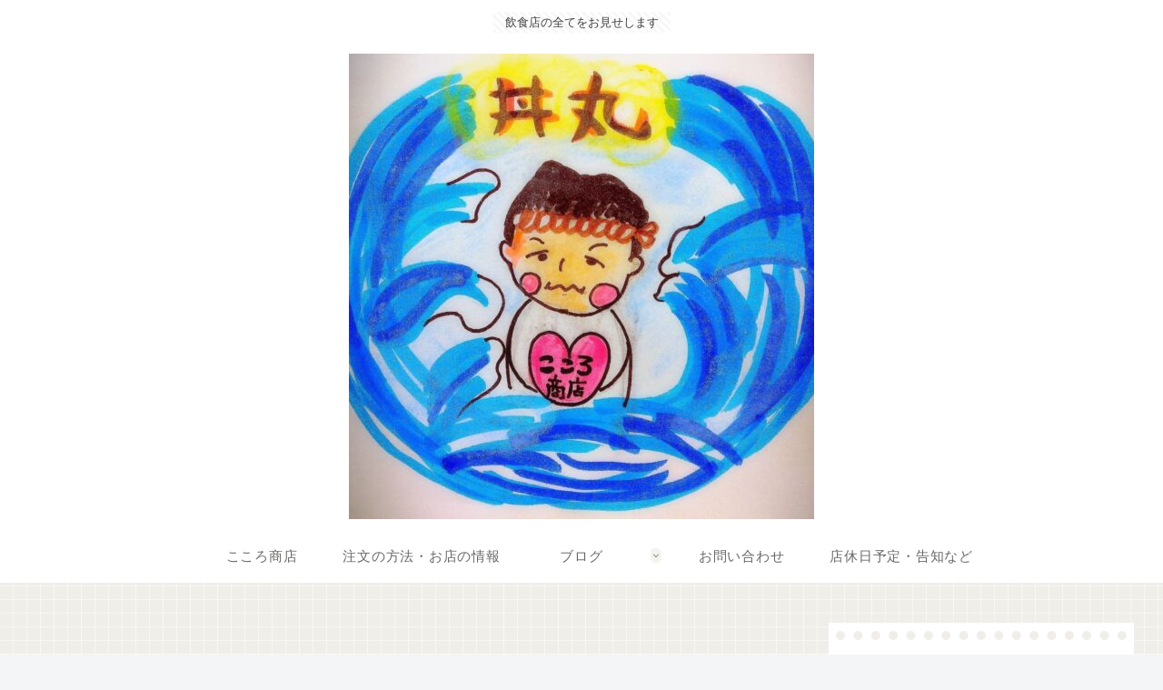

--- FILE ---
content_type: text/html; charset=utf-8
request_url: https://www.google.com/recaptcha/api2/aframe
body_size: 271
content:
<!DOCTYPE HTML><html><head><meta http-equiv="content-type" content="text/html; charset=UTF-8"></head><body><script nonce="NV5GRjTkueB6d-GGkvZFFQ">/** Anti-fraud and anti-abuse applications only. See google.com/recaptcha */ try{var clients={'sodar':'https://pagead2.googlesyndication.com/pagead/sodar?'};window.addEventListener("message",function(a){try{if(a.source===window.parent){var b=JSON.parse(a.data);var c=clients[b['id']];if(c){var d=document.createElement('img');d.src=c+b['params']+'&rc='+(localStorage.getItem("rc::a")?sessionStorage.getItem("rc::b"):"");window.document.body.appendChild(d);sessionStorage.setItem("rc::e",parseInt(sessionStorage.getItem("rc::e")||0)+1);localStorage.setItem("rc::h",'1769193258445');}}}catch(b){}});window.parent.postMessage("_grecaptcha_ready", "*");}catch(b){}</script></body></html>